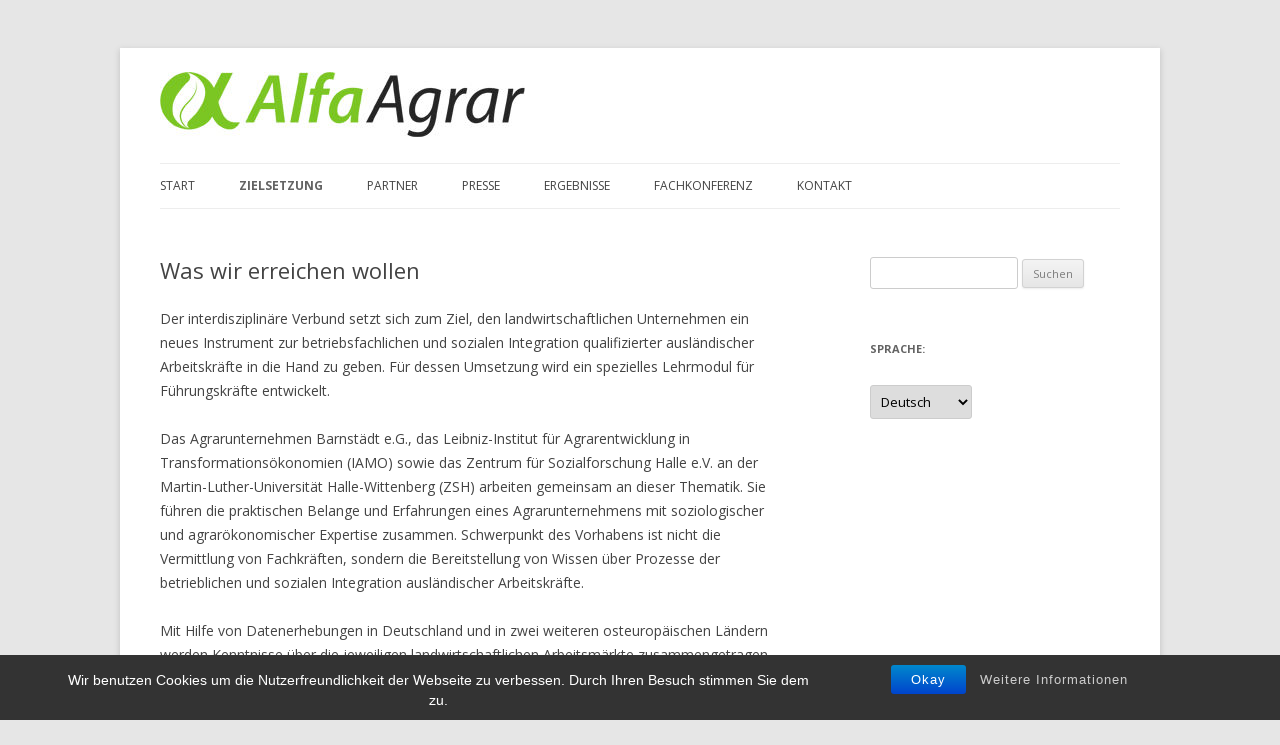

--- FILE ---
content_type: text/html; charset=UTF-8
request_url: https://www.alfa-agrar.de/verbund/
body_size: 6108
content:
<!DOCTYPE html>
<!--[if IE 7]>
<html class="ie ie7" lang="de">
<![endif]-->
<!--[if IE 8]>
<html class="ie ie8" lang="de">
<![endif]-->
<!--[if !(IE 7) & !(IE 8)]><!-->
<html lang="de">
<!--<![endif]-->
<head>
<meta charset="UTF-8" />
<meta name="viewport" content="width=device-width" />
<title>Was wir erreichen wollen | Alfa Agrar</title>
<link rel="profile" href="http://gmpg.org/xfn/11" />
<link rel="pingback" href="https://www.alfa-agrar.de/xmlrpc.php" />
<!--[if lt IE 9]>
<script src="https://www.alfa-agrar.de/wp-content/themes/twentytwelve/js/html5.js" type="text/javascript"></script>
<![endif]-->
<link rel='dns-prefetch' href='//fonts.googleapis.com' />
<link rel='dns-prefetch' href='//s.w.org' />
<link href='https://fonts.gstatic.com' crossorigin rel='preconnect' />
<link rel="alternate" type="application/rss+xml" title="Alfa Agrar &raquo; Feed" href="https://www.alfa-agrar.de/feed/" />
<link rel="alternate" type="application/rss+xml" title="Alfa Agrar &raquo; Kommentar-Feed" href="https://www.alfa-agrar.de/comments/feed/" />
<link rel="alternate" type="application/rss+xml" title="Alfa Agrar &raquo; Kommentar-Feed zu Was wir erreichen wollen" href="https://www.alfa-agrar.de/verbund/feed/" />
		<script type="text/javascript">
			window._wpemojiSettings = {"baseUrl":"https:\/\/s.w.org\/images\/core\/emoji\/11\/72x72\/","ext":".png","svgUrl":"https:\/\/s.w.org\/images\/core\/emoji\/11\/svg\/","svgExt":".svg","source":{"concatemoji":"https:\/\/www.alfa-agrar.de\/wp-includes\/js\/wp-emoji-release.min.js?ver=4.9.28"}};
			!function(e,a,t){var n,r,o,i=a.createElement("canvas"),p=i.getContext&&i.getContext("2d");function s(e,t){var a=String.fromCharCode;p.clearRect(0,0,i.width,i.height),p.fillText(a.apply(this,e),0,0);e=i.toDataURL();return p.clearRect(0,0,i.width,i.height),p.fillText(a.apply(this,t),0,0),e===i.toDataURL()}function c(e){var t=a.createElement("script");t.src=e,t.defer=t.type="text/javascript",a.getElementsByTagName("head")[0].appendChild(t)}for(o=Array("flag","emoji"),t.supports={everything:!0,everythingExceptFlag:!0},r=0;r<o.length;r++)t.supports[o[r]]=function(e){if(!p||!p.fillText)return!1;switch(p.textBaseline="top",p.font="600 32px Arial",e){case"flag":return s([55356,56826,55356,56819],[55356,56826,8203,55356,56819])?!1:!s([55356,57332,56128,56423,56128,56418,56128,56421,56128,56430,56128,56423,56128,56447],[55356,57332,8203,56128,56423,8203,56128,56418,8203,56128,56421,8203,56128,56430,8203,56128,56423,8203,56128,56447]);case"emoji":return!s([55358,56760,9792,65039],[55358,56760,8203,9792,65039])}return!1}(o[r]),t.supports.everything=t.supports.everything&&t.supports[o[r]],"flag"!==o[r]&&(t.supports.everythingExceptFlag=t.supports.everythingExceptFlag&&t.supports[o[r]]);t.supports.everythingExceptFlag=t.supports.everythingExceptFlag&&!t.supports.flag,t.DOMReady=!1,t.readyCallback=function(){t.DOMReady=!0},t.supports.everything||(n=function(){t.readyCallback()},a.addEventListener?(a.addEventListener("DOMContentLoaded",n,!1),e.addEventListener("load",n,!1)):(e.attachEvent("onload",n),a.attachEvent("onreadystatechange",function(){"complete"===a.readyState&&t.readyCallback()})),(n=t.source||{}).concatemoji?c(n.concatemoji):n.wpemoji&&n.twemoji&&(c(n.twemoji),c(n.wpemoji)))}(window,document,window._wpemojiSettings);
		</script>
		<style type="text/css">
img.wp-smiley,
img.emoji {
	display: inline !important;
	border: none !important;
	box-shadow: none !important;
	height: 1em !important;
	width: 1em !important;
	margin: 0 .07em !important;
	vertical-align: -0.1em !important;
	background: none !important;
	padding: 0 !important;
}
</style>
<link rel='stylesheet' id='bst-styles-css'  href='https://www.alfa-agrar.de/wp-content/plugins/bst-dsgvo-cookie/includes/css/style.css?ver=4.9.28' type='text/css' media='all' />
<link rel='stylesheet' id='twentytwelve-fonts-css'  href='https://fonts.googleapis.com/css?family=Open+Sans:400italic,700italic,400,700&#038;subset=latin,latin-ext' type='text/css' media='all' />
<link rel='stylesheet' id='twentytwelve-style-css'  href='https://www.alfa-agrar.de/wp-content/themes/twentytwelve/style.css?ver=4.9.28' type='text/css' media='all' />
<!--[if lt IE 9]>
<link rel='stylesheet' id='twentytwelve-ie-css'  href='https://www.alfa-agrar.de/wp-content/themes/twentytwelve/css/ie.css?ver=20121010' type='text/css' media='all' />
<![endif]-->
<script type='text/javascript' src='https://www.alfa-agrar.de/wp-includes/js/jquery/jquery.js?ver=1.12.4'></script>
<script type='text/javascript' src='https://www.alfa-agrar.de/wp-includes/js/jquery/jquery-migrate.min.js?ver=1.4.1'></script>
<link rel='https://api.w.org/' href='https://www.alfa-agrar.de/wp-json/' />
<link rel="EditURI" type="application/rsd+xml" title="RSD" href="https://www.alfa-agrar.de/xmlrpc.php?rsd" />
<link rel="wlwmanifest" type="application/wlwmanifest+xml" href="https://www.alfa-agrar.de/wp-includes/wlwmanifest.xml" /> 
<meta name="generator" content="WordPress 4.9.28" />
<link rel="canonical" href="https://www.alfa-agrar.de/verbund/" />
<link rel='shortlink' href='https://www.alfa-agrar.de/?p=93' />
<link rel="alternate" type="application/json+oembed" href="https://www.alfa-agrar.de/wp-json/oembed/1.0/embed?url=https%3A%2F%2Fwww.alfa-agrar.de%2Fverbund%2F" />
<link rel="alternate" type="text/xml+oembed" href="https://www.alfa-agrar.de/wp-json/oembed/1.0/embed?url=https%3A%2F%2Fwww.alfa-agrar.de%2Fverbund%2F&#038;format=xml" />
<style type="text/css">
.qtranxs_flag_de {background-image: url(https://www.alfa-agrar.de/wp-content/plugins/qtranslate-x/flags/de.png); background-repeat: no-repeat;}
.qtranxs_flag_en {background-image: url(https://www.alfa-agrar.de/wp-content/plugins/qtranslate-x/flags/gb.png); background-repeat: no-repeat;}
.qtranxs_flag_Bg {background-image: url(https://www.alfa-agrar.de/wp-content/plugins/qtranslate-x/flags/bg.png); background-repeat: no-repeat;}
.qtranxs_flag_ru {background-image: url(https://www.alfa-agrar.de/wp-content/plugins/qtranslate-x/flags/ru.png); background-repeat: no-repeat;}
</style>
<link hreflang="de" href="https://www.alfa-agrar.de/de/verbund/" rel="alternate" />
<link hreflang="en" href="https://www.alfa-agrar.de/en/verbund/" rel="alternate" />
<link hreflang="Bg" href="https://www.alfa-agrar.de/Bg/verbund/" rel="alternate" />
<link hreflang="ru" href="https://www.alfa-agrar.de/ru/verbund/" rel="alternate" />
<link hreflang="x-default" href="https://www.alfa-agrar.de/verbund/" rel="alternate" />
<meta name="generator" content="qTranslate-X 3.4.6.8" />
	<style type="text/css" id="twentytwelve-header-css">
			.site-title,
		.site-description {
			position: absolute;
			clip: rect(1px 1px 1px 1px); /* IE7 */
			clip: rect(1px, 1px, 1px, 1px);
		}
		</style>
			<style type="text/css" id="wp-custom-css">
			img.header-image {
	border-radius: 0px;
	box-shadow: none;
}

/* links für seiten */
.site a:visited{
	color: #7bc623;
}
.site a:hover{
	color: #757575; 
}
.site a{
	color: #7bc623;
	text-decoration: none;
}

.main-navigation li a
{
	color: #444;
}
.main-navigation li a:visited
{
	color: #444;
}		</style>
	</head>

<body class="page-template-default page page-id-93 custom-font-enabled single-author">
<div id="page" class="hfeed site">
	<header id="masthead" class="site-header" role="banner">
		<hgroup>
			<img src="https://www.alfa-agrar.de/wp-content/uploads/2014/04/cropped-Alfa-Agrar-Logo-07.04.jpg">
			
			<h1 class="site-title"><a href="https://www.alfa-agrar.de/" title="Alfa Agrar" rel="home">Alfa Agrar</a></h1>
			<h2 class="site-description"></h2>
		</hgroup>

		<nav id="site-navigation" class="main-navigation" role="navigation">
			<button class="menu-toggle">Menü</button>
			<a class="assistive-text" href="#content" title="Springe zum Inhalt">Springe zum Inhalt</a>
			<div class="menu-menue-1-container"><ul id="menu-menue-1" class="nav-menu"><li id="menu-item-104" class="menu-item menu-item-type-post_type menu-item-object-page menu-item-home menu-item-104"><a href="https://www.alfa-agrar.de/">Start</a></li>
<li id="menu-item-111" class="menu-item menu-item-type-post_type menu-item-object-page current-menu-item page_item page-item-93 current_page_item menu-item-111"><a href="https://www.alfa-agrar.de/verbund/">Zielsetzung</a></li>
<li id="menu-item-108" class="menu-item menu-item-type-post_type menu-item-object-page menu-item-108"><a href="https://www.alfa-agrar.de/partner/">Partner</a></li>
<li id="menu-item-105" class="menu-item menu-item-type-post_type menu-item-object-page menu-item-105"><a href="https://www.alfa-agrar.de/aktuelles/">Presse</a></li>
<li id="menu-item-109" class="menu-item menu-item-type-post_type menu-item-object-page menu-item-109"><a href="https://www.alfa-agrar.de/service/">Ergebnisse</a></li>
<li id="menu-item-902" class="menu-item menu-item-type-post_type menu-item-object-page menu-item-has-children menu-item-902"><a href="https://www.alfa-agrar.de/fachkonferenz/">Fachkonferenz</a>
<ul class="sub-menu">
	<li id="menu-item-1171" class="menu-item menu-item-type-post_type menu-item-object-page menu-item-1171"><a href="https://www.alfa-agrar.de/fachkonferenz/">Thema</a></li>
	<li id="menu-item-905" class="menu-item menu-item-type-post_type menu-item-object-page menu-item-905"><a href="https://www.alfa-agrar.de/fachkonferenz/zeit-und-ort-der-konferenz/">Zeit und Ort der Konferenz</a></li>
	<li id="menu-item-1244" class="menu-item menu-item-type-post_type menu-item-object-page menu-item-1244"><a href="https://www.alfa-agrar.de/fachkonferenz/programm/">Programm und Vorträge</a></li>
	<li id="menu-item-929" class="menu-item menu-item-type-post_type menu-item-object-page menu-item-929"><a href="https://www.alfa-agrar.de/fachkonferenz/struktur-der-konferenz/">Leitfragen</a></li>
	<li id="menu-item-930" class="menu-item menu-item-type-post_type menu-item-object-page menu-item-930"><a href="https://www.alfa-agrar.de/fachkonferenz/redner/">Redner</a></li>
	<li id="menu-item-931" class="menu-item menu-item-type-post_type menu-item-object-page menu-item-931"><a href="https://www.alfa-agrar.de/fachkonferenz/einreichung-von-beitraegen/">Einreichung von Beiträgen</a></li>
	<li id="menu-item-932" class="menu-item menu-item-type-post_type menu-item-object-page menu-item-932"><a href="https://www.alfa-agrar.de/fachkonferenz/termine/">Termine</a></li>
	<li id="menu-item-933" class="menu-item menu-item-type-post_type menu-item-object-page menu-item-933"><a href="https://www.alfa-agrar.de/fachkonferenz/gebuehren-und-anmeldung/">Gebühren und Anmeldung</a></li>
	<li id="menu-item-934" class="menu-item menu-item-type-post_type menu-item-object-page menu-item-934"><a href="https://www.alfa-agrar.de/fachkonferenz/konferenzsprachen/">Konferenzsprachen</a></li>
	<li id="menu-item-935" class="menu-item menu-item-type-post_type menu-item-object-page menu-item-935"><a href="https://www.alfa-agrar.de/fachkonferenz/kontakt/">Kontakt</a></li>
</ul>
</li>
<li id="menu-item-114" class="menu-item menu-item-type-post_type menu-item-object-page menu-item-has-children menu-item-114"><a href="https://www.alfa-agrar.de/kontakt/">Kontakt</a>
<ul class="sub-menu">
	<li id="menu-item-333" class="menu-item menu-item-type-post_type menu-item-object-page menu-item-333"><a href="https://www.alfa-agrar.de/kontakt/zsh/">ZSH</a></li>
	<li id="menu-item-330" class="menu-item menu-item-type-post_type menu-item-object-page menu-item-330"><a href="https://www.alfa-agrar.de/kontakt/iamo/">IAMO</a></li>
	<li id="menu-item-336" class="menu-item menu-item-type-post_type menu-item-object-page menu-item-336"><a href="https://www.alfa-agrar.de/kontakt/agrarunternehmen-barnstaedt/">Agrarunternehmen Barnstädt</a></li>
</ul>
</li>
</ul></div>		</nav><!-- #site-navigation -->

				
	
		
	</header><!-- #masthead -->

	<div id="main" class="wrapper">
	<div id="primary" class="site-content">
		<div id="content" role="main">

							
	<article id="post-93" class="post-93 page type-page status-publish hentry">
		<header class="entry-header">
												<h1 class="entry-title">Was wir erreichen wollen</h1>
		</header>

		<div class="entry-content">
			<p>Der interdisziplinäre Verbund setzt sich zum Ziel, den landwirtschaftlichen Unternehmen ein neues Instrument zur betriebsfachlichen und sozialen Integration qualifizierter ausländischer Arbeitskräfte in die Hand zu geben. Für dessen Umsetzung wird ein spezielles Lehrmodul für Führungskräfte entwickelt.</p>
<p>Das Agrarunternehmen Barnstädt e.G., das Leibniz-Institut für Agrarentwicklung in Transformationsökonomien (IAMO) sowie das Zentrum für Sozialforschung Halle e.V. an der Martin-Luther-Universität Halle-Wittenberg (ZSH) arbeiten gemeinsam an dieser Thematik. Sie führen die praktischen Belange und Erfahrungen eines Agrarunternehmens mit soziologischer und agrarökonomischer Expertise zusammen. Schwerpunkt des Vorhabens ist nicht die Vermittlung von Fachkräften, sondern die Bereitstellung von Wissen über Prozesse der betrieblichen und sozialen Integration ausländischer Arbeitskräfte.</p>
<p>Mit Hilfe von Datenerhebungen in Deutschland und in zwei weiteren osteuropäischen Ländern werden Kenntnisse über die jeweiligen landwirtschaftlichen Arbeitsmärkte zusammengetragen, um Integrationsstrategien für ausländische Arbeitskräfte abzuleiten. In enger Kooperation mit dem Agrarunternehmen, das seinen Fachkräftestamm bereits mit ausländischen Mitarbeitern verstärkt, wird das Instrument entwickelt und getestet. Hierbei spielt der Genossenschaftsgedanke mit seiner Bindekraft eine besondere Rolle. </p>
<p>Um ausländische Fachkräfte möglichst nachhaltig in die Betriebe einzubeziehen, sind eine zügige berufssfachliche Integration und wirksame Bindungsstrategien, die die Wahrscheinlichkeit einer dauerhaften betrieblichen Anbindung erhöhen, Voraussetzung.</p>
<p>Wichtig ist dabei, die Anforderungen, Gegebenheiten und Erwartungen der beiden Seiten (des deutschen Arbeitgebers und der ausländischen Fachkräfte) zu berücksichtigen. </p>
					</div><!-- .entry-content -->
		<footer class="entry-meta">
					</footer><!-- .entry-meta -->
	</article><!-- #post -->
				
<div id="comments" class="comments-area">

	
	
	
</div><!-- #comments .comments-area -->			
		</div><!-- #content -->
	</div><!-- #primary -->


			<div id="secondary" class="widget-area" role="complementary">
			<aside id="search-2" class="widget widget_search"><form role="search" method="get" id="searchform" class="searchform" action="https://www.alfa-agrar.de/">
				<div>
					<label class="screen-reader-text" for="s">Suche nach:</label>
					<input type="text" value="" name="s" id="s" />
					<input type="submit" id="searchsubmit" value="Suchen" />
				</div>
			</form></aside><style type="text/css">
.qtranxs_widget ul { margin: 0; }
.qtranxs_widget ul li
{
display: inline; /* horizontal list, use "list-item" or other appropriate value for vertical list */
list-style-type: none; /* use "initial" or other to enable bullets */
margin: 0 5px 0 0; /* adjust spacing between items */
opacity: 0.5;
-o-transition: 1s ease opacity;
-moz-transition: 1s ease opacity;
-webkit-transition: 1s ease opacity;
transition: 1s ease opacity;
}
/* .qtranxs_widget ul li span { margin: 0 5px 0 0; } */ /* other way to control spacing */
.qtranxs_widget ul li.active { opacity: 0.8; }
.qtranxs_widget ul li:hover { opacity: 1; }
.qtranxs_widget img { box-shadow: none; vertical-align: middle; display: initial; }
.qtranxs_flag { height:12px; width:18px; display:block; }
.qtranxs_flag_and_text { padding-left:20px; }
.qtranxs_flag span { display:none; }
</style>
<aside id="qtranslate-2" class="widget qtranxs_widget"><h3 class="widget-title">Sprache:</h3>
<ul class="language-chooser language-chooser-dropdown qtranxs_language_chooser" id="qtranslate-2-chooser">
<li class="lang-de active"><a href="https://www.alfa-agrar.de/de/verbund/" hreflang="de" title="Deutsch (de)"><span>Deutsch</span></a></li>
<li class="lang-en"><a href="https://www.alfa-agrar.de/en/verbund/" hreflang="en" title="English (en)"><span>English</span></a></li>
<li class="lang-Bg"><a href="https://www.alfa-agrar.de/Bg/verbund/" hreflang="Bg" title="български (Bg)"><span>български</span></a></li>
<li class="lang-ru"><a href="https://www.alfa-agrar.de/ru/verbund/" hreflang="ru" title="русский (ru)"><span>русский</span></a></li>
<script type="text/javascript">
// <![CDATA[
var lc = document.getElementById('qtranslate-2-chooser');
var s = document.createElement('select');
s.id = 'qtranxs_select_qtranslate-2-chooser';
lc.parentNode.insertBefore(s,lc);

		var sb = document.getElementById('qtranxs_select_qtranslate-2-chooser');
		var o = document.createElement('option');
		var l = document.createTextNode('Deutsch');
		o.selected = 'selected';
		o.value = 'https://www.alfa-agrar.de/de/verbund/';
		o.appendChild(l);
		sb.appendChild(o);
		
		var sb = document.getElementById('qtranxs_select_qtranslate-2-chooser');
		var o = document.createElement('option');
		var l = document.createTextNode('English');
		
		o.value = 'https://www.alfa-agrar.de/en/verbund/';
		o.appendChild(l);
		sb.appendChild(o);
		
		var sb = document.getElementById('qtranxs_select_qtranslate-2-chooser');
		var o = document.createElement('option');
		var l = document.createTextNode('български');
		
		o.value = 'https://www.alfa-agrar.de/Bg/verbund/';
		o.appendChild(l);
		sb.appendChild(o);
		
		var sb = document.getElementById('qtranxs_select_qtranslate-2-chooser');
		var o = document.createElement('option');
		var l = document.createTextNode('русский');
		
		o.value = 'https://www.alfa-agrar.de/ru/verbund/';
		o.appendChild(l);
		sb.appendChild(o);
		s.onchange = function() { document.location.href = this.value;}
lc.style.display='none';
// ]]>
</script>
</ul><div class="qtranxs_widget_end"></div>
</aside>		</div><!-- #secondary -->
		</div><!-- #main .wrapper -->
	<footer id="colophon" role="contentinfo">
		<a href="https://www.bmbf.de/" target="_blank" data-slimstat="5"><img src="https://www.alfa-agrar.de/wp-content/uploads/2014/04/Gefördert-vom-BMBF-e1430905437864.png"></a>
		<a href="https://www.produktionsforschung.de/" target="_blank" data-slimstat="5"><img src="https://www.alfa-agrar.de/wp-content/uploads/2016/11/PTKA.jpg"></a>
		<img src="https://www.alfa-agrar.de/wp-content/uploads/2015/04/Logo_FS-Kompetenzmanagement-e1430905452503.jpg">


		<div class="site-info">
						<a href="https://de.wordpress.org/" title="Semantic Personal Publishing Platform">Stolz präsentiert von WordPress</a>
			
			
			<div style="text-align: right;">
				<a href="https://www.alfa-agrar.de/datenschutzerklaerung/" data-slimstat="5">Datenschutz</a>
				<a href="https://www.alfa-agrar.de/impressum" data-slimstat="5">Impressum</a>
			
			</div>
			
		</div><!-- .site-info -->
	</footer><!-- #colophon -->
</div><!-- #page -->

       
		       

 		<div class="bst-panel group bst-panel-fixed" style="background:#333333; border-bottom:0px solid #555555; font-family:'Arial';">
	
			
			<div class="bst-wrapper group" style="width:90%; max-width:1280px; padding:10px 0;">
                <div class="bst-msg" style="font-family:Arial; color:#FFFFFF;">Wir benutzen Cookies um die Nutzerfreundlichkeit der Webseite zu verbessen. Durch Ihren Besuch stimmen Sie dem zu.</div>
                <div class="bst-links">
													<button type="button" class="btn btn-primary btn-lg gradient bst-accept" onlick="#"><a href="#">Okay</a></button>
							
                    <a style="font-family:'Arial'; color:#cccccc;" href="https://www.alfa-agrar.de/datenschutzerklaerung/" class="bst-info-btn" >Weitere Informationen</a>
                </div>
				<div class="float"></div>
            </div>
        </div>





















		
	<script type='text/javascript' src='https://www.alfa-agrar.de/wp-content/plugins/bst-dsgvo-cookie/includes/js/scripts.js?ver=1.0'></script>
<script type='text/javascript' src='https://www.alfa-agrar.de/wp-content/themes/twentytwelve/js/navigation.js?ver=20140711'></script>
<script type='text/javascript' src='https://www.alfa-agrar.de/wp-includes/js/wp-embed.min.js?ver=4.9.28'></script>
</body>
</html>

--- FILE ---
content_type: text/css
request_url: https://www.alfa-agrar.de/wp-content/plugins/bst-dsgvo-cookie/includes/css/style.css?ver=4.9.28
body_size: 1196
content:
/* BST DSGVO Cookie
======================================== */
.group::after {
	width:100%;
	content: "";
	display: table;
	clear: both;
	 margin:0 auto;	
}

.bst-panel {
  margin:0 auto;	
	display:none;
	width:100%;
	background:#222222;
	text-align:center;
	border-bottom:3px solid #555555;
	font-family:Helvetica, Arial, sans-serif;
}
.bst-panel-fixed {
	position: fixed;
	bottom:0;
	left:0;
	z-index: 10000;
}

.bst-panel-fixed-top {
	position: fixed;
	top:0;
	left:0;
	z-index: 10000;
}



.bst-wrapper {
  margin:0 auto;	
	width:90%;
	
	margin:0 auto;	
	padding:10px 0;

}
.bst-panel {
	float:left;
	
	color:#FFFFFF;
	line-height:20px;
	font-size:14px;

	font-family:Helvetica, Arial, sans-serif;

}

.bst-msg {
position:relative;
text-align:center;

padding-top:5px;
float:left;
width:65% ;

display: table-cell;
vertical-align: middle;

}

.bst-links {
position:relative;
  margin:0 auto;	
  width:35% ;
  float:left;
  display: table-cell;
vertical-align: middle;
 
	
}
.float {
  clear:both;
	float:none;
	}
	
.bst-panel a {
	color:#FFFFFF;
	display:inline-block;
	font-size:13px;
	line-height:13px;
	text-decoration:none;
	letter-spacing:1px;
	padding:5px 10px;
	-webkit-border-radius:2px;
	-moz-border-radius:2px;
	border-radius:2px;
	-webkit-transition:all 0.2s;
	-moz-transition:all 0.2s;
	-o-transition:all 0.2s;
	transition:all 0.2s;
	font-family:Helvetica, Arial, sans-serif;
}



.bst-accept-btn {
  border-radius:3px;
	background:#067cd1;
	padding:10px;
}
.bst-accept-btn:hover {
	background:rgba(255,255,255,0.5) !important;
}

.bst-info-btn a:link {
text-decoration:none;
}



	.btn {
    padding: 3px 10px;
    border: 0 none;
    font-weight: normal;
    font-size:14px;
    letter-spacing: 1px;
    *text-transform: uppercase;
}
 
.btn:focus, .btn:active:focus, .btn.active:focus {
    outline: 0 none;
}
 
.btn-primary {
    background: #005BCC;
    color: #ffffff;
}


.bst-links .btn-primary  a:link {
color:#ffffff !important;
}


a.bst-info-btn:link {
color:#cccccc !important;
}

a.bst-info-btn:visited {
color:#cccccc !important;
}

a.bst-info-btn:hover {
color:#ffffff !important;
}


.btn-primary a:visited {
color: #ffffff !important;
}


  
 
.btn-primary:hover, .btn-primary:focus, .btn-primary:active, .btn-primary.active, .open > .dropdown-toggle.btn-primary {
    background: #005BCC;
}
 
.btn-primary:active, .btn-primary.active {
    background: #005BCC;
    box-shadow: none;
}


.btn-primary.gradient {

	background-color: #006dcc;
    background-image: -moz-linear-gradient(top, #0088cc, #0044cc);
    background-image: -webkit-gradient(linear, 0 0, 0 100%, from(#0088cc), to(#0044cc));
    background-image: -webkit-linear-gradient(top, #0088cc, #0044cc);
    background-image: -o-linear-gradient(top, #0088cc, #0044cc);
    background-image: linear-gradient(to bottom, #0088cc, #0044cc);
    background-repeat: repeat-x;
    border-color: #0044cc #0044cc #002a80;
      cursor: pointer;
    }
	  

.btn-primary.gradient:hover, .btn-primary.gradient:focus, .btn-primary.gradient:active, .btn-primary.gradient.active, .open > .dropdown-toggle.btn-primary {
		background-color: #006dcc;
    background-image: -moz-linear-gradient(top, #0067C2, #013A6B);
    background-image: -webkit-gradient(linear, 0 0, 0 100%, from(#0067C2), to(#013A6B));
    background-image: -webkit-linear-gradient(top, #0067C2, #013A6B);
    background-image: -o-linear-gradient(top, #0067C2, #013A6B);
    background-image: linear-gradient(to bottom, #0067C2,#013A6B);
    background-repeat: repeat-x;
    border-color: #0044cc #0044cc #002a80;
    cursor: pointer;
    }
  
}



@media screen and (min-width: 801px) {	

.bst-msg {
    width:60%;
    padding:10px;
     margin:0 auto;	
  }

.bst-links {
    position:relative;
    padding-top:10px;
    width:35%;
        float:none;
    
     margin:0 auto;	
 }
 
}


@media screen and (max-width: 800px) {	

.bst-msg {
    width:100%;
    padding:0px;
    margin:0 auto;	
  }
  
.bst-links {
    position:relative;
    padding-top:10px;
    float:none;
    
    
    margin:0 auto;	+6
    
    display: block;
    vertical-align: middle;
  }
}


